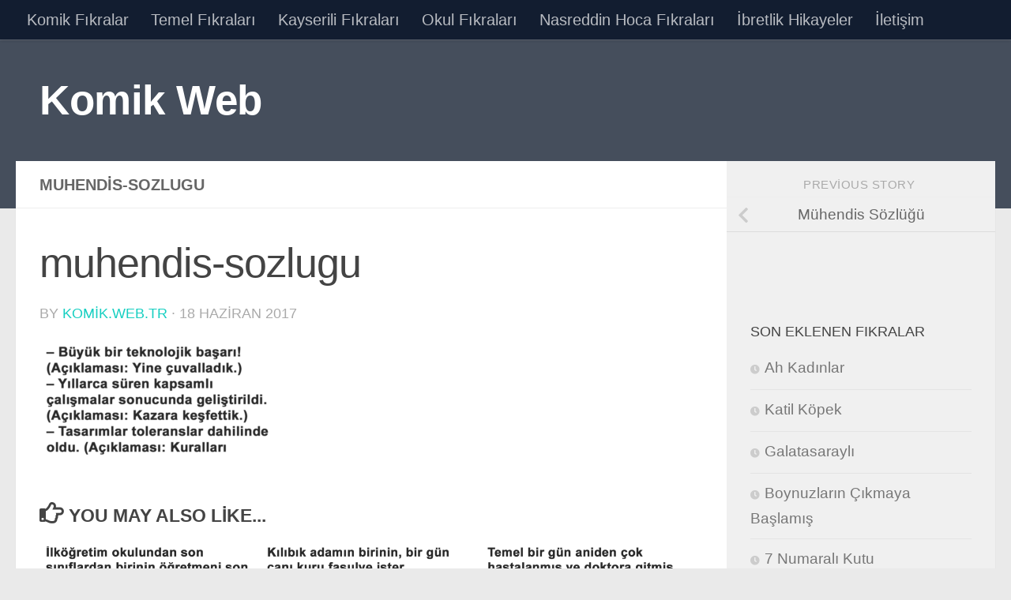

--- FILE ---
content_type: text/html; charset=UTF-8
request_url: https://komik.web.tr/muhendis-sozlugu/muhendis-sozlugu/
body_size: 12479
content:
<!DOCTYPE html>
<html class="no-js" lang="tr"
 xmlns:og="http://ogp.me/ns#"
 xmlns:fb="http://ogp.me/ns/fb#">
<head>
  <meta charset="UTF-8">
  <meta name="viewport" content="width=device-width, initial-scale=1.0">
  <link rel="profile" href="https://gmpg.org/xfn/11" />
  <link rel="pingback" href="https://komik.web.tr/xmlrpc.php">

  <meta name='robots' content='index, follow, max-image-preview:large, max-snippet:-1, max-video-preview:-1' />

<!-- Open Graph Meta Tags generated by MashShare 4.0.47 - https://mashshare.net -->
<meta property="og:type" content="article" /> 
<meta property="og:title" content="muhendis-sozlugu" />
<meta property="og:image" content="https://komik.web.tr/wp-content/uploads/2017/06/muhendis-sozlugu.png" />
<meta property="og:url" content="https://komik.web.tr/muhendis-sozlugu/muhendis-sozlugu/" />
<meta property="og:site_name" content="Komik Web" />
<meta property="article:publisher" content="https://www.facebook.com/Komik.web.tr/" />
<meta property="article:published_time" content="2017-06-18T07:09:42+03:00" />
<meta property="article:modified_time" content="2017-06-18T07:09:42+03:00" />
<meta property="og:updated_time" content="2017-06-18T07:09:42+03:00" />
<!-- Open Graph Meta Tags generated by MashShare 4.0.47 - https://www.mashshare.net -->
<!-- Twitter Card generated by MashShare 4.0.47 - https://www.mashshare.net -->
<meta property="og:image:width" content="860" />
<meta property="og:image:height" content="450" />
<meta name="twitter:card" content="summary_large_image">
<meta name="twitter:title" content="muhendis-sozlugu">
<meta name="twitter:description" content="">
<meta name="twitter:image" content="https://komik.web.tr/wp-content/uploads/2017/06/muhendis-sozlugu.png">
<!-- Twitter Card generated by MashShare 4.0.47 - https://www.mashshare.net -->

<script>document.documentElement.className = document.documentElement.className.replace("no-js","js");</script>

	<!-- This site is optimized with the Yoast SEO plugin v26.7 - https://yoast.com/wordpress/plugins/seo/ -->
	<title>muhendis-sozlugu - Komik Web</title>
	<link rel="canonical" href="https://komik.web.tr/muhendis-sozlugu/muhendis-sozlugu/" />
	<meta property="og:locale" content="tr_TR" />
	<meta property="og:type" content="article" />
	<meta property="og:title" content="muhendis-sozlugu - Komik Web" />
	<meta property="og:url" content="https://komik.web.tr/muhendis-sozlugu/muhendis-sozlugu/" />
	<meta property="og:site_name" content="Komik Web" />
	<meta property="og:image" content="https://komik.web.tr/muhendis-sozlugu/muhendis-sozlugu" />
	<meta property="og:image:width" content="860" />
	<meta property="og:image:height" content="450" />
	<meta property="og:image:type" content="image/png" />
	<meta name="twitter:card" content="summary_large_image" />
	<script type="application/ld+json" class="yoast-schema-graph">{"@context":"https://schema.org","@graph":[{"@type":"WebPage","@id":"https://komik.web.tr/muhendis-sozlugu/muhendis-sozlugu/","url":"https://komik.web.tr/muhendis-sozlugu/muhendis-sozlugu/","name":"muhendis-sozlugu - Komik Web","isPartOf":{"@id":"https://komik.web.tr/#website"},"primaryImageOfPage":{"@id":"https://komik.web.tr/muhendis-sozlugu/muhendis-sozlugu/#primaryimage"},"image":{"@id":"https://komik.web.tr/muhendis-sozlugu/muhendis-sozlugu/#primaryimage"},"thumbnailUrl":"https://komik.web.tr/wp-content/uploads/2017/06/muhendis-sozlugu.png","datePublished":"2017-06-18T04:09:42+00:00","breadcrumb":{"@id":"https://komik.web.tr/muhendis-sozlugu/muhendis-sozlugu/#breadcrumb"},"inLanguage":"tr","potentialAction":[{"@type":"ReadAction","target":["https://komik.web.tr/muhendis-sozlugu/muhendis-sozlugu/"]}]},{"@type":"ImageObject","inLanguage":"tr","@id":"https://komik.web.tr/muhendis-sozlugu/muhendis-sozlugu/#primaryimage","url":"https://komik.web.tr/wp-content/uploads/2017/06/muhendis-sozlugu.png","contentUrl":"https://komik.web.tr/wp-content/uploads/2017/06/muhendis-sozlugu.png","width":860,"height":450},{"@type":"BreadcrumbList","@id":"https://komik.web.tr/muhendis-sozlugu/muhendis-sozlugu/#breadcrumb","itemListElement":[{"@type":"ListItem","position":1,"name":"Ana sayfa","item":"https://komik.web.tr/"},{"@type":"ListItem","position":2,"name":"Mühendis Sözlüğü","item":"https://komik.web.tr/muhendis-sozlugu/"},{"@type":"ListItem","position":3,"name":"muhendis-sozlugu"}]},{"@type":"WebSite","@id":"https://komik.web.tr/#website","url":"https://komik.web.tr/","name":"Komik Web","description":"Komik Fıkralar - İlginç Hikayeler","potentialAction":[{"@type":"SearchAction","target":{"@type":"EntryPoint","urlTemplate":"https://komik.web.tr/?s={search_term_string}"},"query-input":{"@type":"PropertyValueSpecification","valueRequired":true,"valueName":"search_term_string"}}],"inLanguage":"tr"}]}</script>
	<!-- / Yoast SEO plugin. -->


<link rel="alternate" type="application/rss+xml" title="Komik Web &raquo; akışı" href="https://komik.web.tr/feed/" />
<link rel="alternate" type="application/rss+xml" title="Komik Web &raquo; yorum akışı" href="https://komik.web.tr/comments/feed/" />
<link rel="alternate" type="application/rss+xml" title="Komik Web &raquo; muhendis-sozlugu yorum akışı" href="https://komik.web.tr/muhendis-sozlugu/muhendis-sozlugu/feed/" />
<link rel="alternate" title="oEmbed (JSON)" type="application/json+oembed" href="https://komik.web.tr/wp-json/oembed/1.0/embed?url=https%3A%2F%2Fkomik.web.tr%2Fmuhendis-sozlugu%2Fmuhendis-sozlugu%2F" />
<link rel="alternate" title="oEmbed (XML)" type="text/xml+oembed" href="https://komik.web.tr/wp-json/oembed/1.0/embed?url=https%3A%2F%2Fkomik.web.tr%2Fmuhendis-sozlugu%2Fmuhendis-sozlugu%2F&#038;format=xml" />
<style id='wp-img-auto-sizes-contain-inline-css'>
img:is([sizes=auto i],[sizes^="auto," i]){contain-intrinsic-size:3000px 1500px}
/*# sourceURL=wp-img-auto-sizes-contain-inline-css */
</style>
<style id='wp-emoji-styles-inline-css'>

	img.wp-smiley, img.emoji {
		display: inline !important;
		border: none !important;
		box-shadow: none !important;
		height: 1em !important;
		width: 1em !important;
		margin: 0 0.07em !important;
		vertical-align: -0.1em !important;
		background: none !important;
		padding: 0 !important;
	}
/*# sourceURL=wp-emoji-styles-inline-css */
</style>
<style id='wp-block-library-inline-css'>
:root{--wp-block-synced-color:#7a00df;--wp-block-synced-color--rgb:122,0,223;--wp-bound-block-color:var(--wp-block-synced-color);--wp-editor-canvas-background:#ddd;--wp-admin-theme-color:#007cba;--wp-admin-theme-color--rgb:0,124,186;--wp-admin-theme-color-darker-10:#006ba1;--wp-admin-theme-color-darker-10--rgb:0,107,160.5;--wp-admin-theme-color-darker-20:#005a87;--wp-admin-theme-color-darker-20--rgb:0,90,135;--wp-admin-border-width-focus:2px}@media (min-resolution:192dpi){:root{--wp-admin-border-width-focus:1.5px}}.wp-element-button{cursor:pointer}:root .has-very-light-gray-background-color{background-color:#eee}:root .has-very-dark-gray-background-color{background-color:#313131}:root .has-very-light-gray-color{color:#eee}:root .has-very-dark-gray-color{color:#313131}:root .has-vivid-green-cyan-to-vivid-cyan-blue-gradient-background{background:linear-gradient(135deg,#00d084,#0693e3)}:root .has-purple-crush-gradient-background{background:linear-gradient(135deg,#34e2e4,#4721fb 50%,#ab1dfe)}:root .has-hazy-dawn-gradient-background{background:linear-gradient(135deg,#faaca8,#dad0ec)}:root .has-subdued-olive-gradient-background{background:linear-gradient(135deg,#fafae1,#67a671)}:root .has-atomic-cream-gradient-background{background:linear-gradient(135deg,#fdd79a,#004a59)}:root .has-nightshade-gradient-background{background:linear-gradient(135deg,#330968,#31cdcf)}:root .has-midnight-gradient-background{background:linear-gradient(135deg,#020381,#2874fc)}:root{--wp--preset--font-size--normal:16px;--wp--preset--font-size--huge:42px}.has-regular-font-size{font-size:1em}.has-larger-font-size{font-size:2.625em}.has-normal-font-size{font-size:var(--wp--preset--font-size--normal)}.has-huge-font-size{font-size:var(--wp--preset--font-size--huge)}.has-text-align-center{text-align:center}.has-text-align-left{text-align:left}.has-text-align-right{text-align:right}.has-fit-text{white-space:nowrap!important}#end-resizable-editor-section{display:none}.aligncenter{clear:both}.items-justified-left{justify-content:flex-start}.items-justified-center{justify-content:center}.items-justified-right{justify-content:flex-end}.items-justified-space-between{justify-content:space-between}.screen-reader-text{border:0;clip-path:inset(50%);height:1px;margin:-1px;overflow:hidden;padding:0;position:absolute;width:1px;word-wrap:normal!important}.screen-reader-text:focus{background-color:#ddd;clip-path:none;color:#444;display:block;font-size:1em;height:auto;left:5px;line-height:normal;padding:15px 23px 14px;text-decoration:none;top:5px;width:auto;z-index:100000}html :where(.has-border-color){border-style:solid}html :where([style*=border-top-color]){border-top-style:solid}html :where([style*=border-right-color]){border-right-style:solid}html :where([style*=border-bottom-color]){border-bottom-style:solid}html :where([style*=border-left-color]){border-left-style:solid}html :where([style*=border-width]){border-style:solid}html :where([style*=border-top-width]){border-top-style:solid}html :where([style*=border-right-width]){border-right-style:solid}html :where([style*=border-bottom-width]){border-bottom-style:solid}html :where([style*=border-left-width]){border-left-style:solid}html :where(img[class*=wp-image-]){height:auto;max-width:100%}:where(figure){margin:0 0 1em}html :where(.is-position-sticky){--wp-admin--admin-bar--position-offset:var(--wp-admin--admin-bar--height,0px)}@media screen and (max-width:600px){html :where(.is-position-sticky){--wp-admin--admin-bar--position-offset:0px}}

/*# sourceURL=wp-block-library-inline-css */
</style><style id='global-styles-inline-css'>
:root{--wp--preset--aspect-ratio--square: 1;--wp--preset--aspect-ratio--4-3: 4/3;--wp--preset--aspect-ratio--3-4: 3/4;--wp--preset--aspect-ratio--3-2: 3/2;--wp--preset--aspect-ratio--2-3: 2/3;--wp--preset--aspect-ratio--16-9: 16/9;--wp--preset--aspect-ratio--9-16: 9/16;--wp--preset--color--black: #000000;--wp--preset--color--cyan-bluish-gray: #abb8c3;--wp--preset--color--white: #ffffff;--wp--preset--color--pale-pink: #f78da7;--wp--preset--color--vivid-red: #cf2e2e;--wp--preset--color--luminous-vivid-orange: #ff6900;--wp--preset--color--luminous-vivid-amber: #fcb900;--wp--preset--color--light-green-cyan: #7bdcb5;--wp--preset--color--vivid-green-cyan: #00d084;--wp--preset--color--pale-cyan-blue: #8ed1fc;--wp--preset--color--vivid-cyan-blue: #0693e3;--wp--preset--color--vivid-purple: #9b51e0;--wp--preset--gradient--vivid-cyan-blue-to-vivid-purple: linear-gradient(135deg,rgb(6,147,227) 0%,rgb(155,81,224) 100%);--wp--preset--gradient--light-green-cyan-to-vivid-green-cyan: linear-gradient(135deg,rgb(122,220,180) 0%,rgb(0,208,130) 100%);--wp--preset--gradient--luminous-vivid-amber-to-luminous-vivid-orange: linear-gradient(135deg,rgb(252,185,0) 0%,rgb(255,105,0) 100%);--wp--preset--gradient--luminous-vivid-orange-to-vivid-red: linear-gradient(135deg,rgb(255,105,0) 0%,rgb(207,46,46) 100%);--wp--preset--gradient--very-light-gray-to-cyan-bluish-gray: linear-gradient(135deg,rgb(238,238,238) 0%,rgb(169,184,195) 100%);--wp--preset--gradient--cool-to-warm-spectrum: linear-gradient(135deg,rgb(74,234,220) 0%,rgb(151,120,209) 20%,rgb(207,42,186) 40%,rgb(238,44,130) 60%,rgb(251,105,98) 80%,rgb(254,248,76) 100%);--wp--preset--gradient--blush-light-purple: linear-gradient(135deg,rgb(255,206,236) 0%,rgb(152,150,240) 100%);--wp--preset--gradient--blush-bordeaux: linear-gradient(135deg,rgb(254,205,165) 0%,rgb(254,45,45) 50%,rgb(107,0,62) 100%);--wp--preset--gradient--luminous-dusk: linear-gradient(135deg,rgb(255,203,112) 0%,rgb(199,81,192) 50%,rgb(65,88,208) 100%);--wp--preset--gradient--pale-ocean: linear-gradient(135deg,rgb(255,245,203) 0%,rgb(182,227,212) 50%,rgb(51,167,181) 100%);--wp--preset--gradient--electric-grass: linear-gradient(135deg,rgb(202,248,128) 0%,rgb(113,206,126) 100%);--wp--preset--gradient--midnight: linear-gradient(135deg,rgb(2,3,129) 0%,rgb(40,116,252) 100%);--wp--preset--font-size--small: 13px;--wp--preset--font-size--medium: 20px;--wp--preset--font-size--large: 36px;--wp--preset--font-size--x-large: 42px;--wp--preset--spacing--20: 0.44rem;--wp--preset--spacing--30: 0.67rem;--wp--preset--spacing--40: 1rem;--wp--preset--spacing--50: 1.5rem;--wp--preset--spacing--60: 2.25rem;--wp--preset--spacing--70: 3.38rem;--wp--preset--spacing--80: 5.06rem;--wp--preset--shadow--natural: 6px 6px 9px rgba(0, 0, 0, 0.2);--wp--preset--shadow--deep: 12px 12px 50px rgba(0, 0, 0, 0.4);--wp--preset--shadow--sharp: 6px 6px 0px rgba(0, 0, 0, 0.2);--wp--preset--shadow--outlined: 6px 6px 0px -3px rgb(255, 255, 255), 6px 6px rgb(0, 0, 0);--wp--preset--shadow--crisp: 6px 6px 0px rgb(0, 0, 0);}:where(.is-layout-flex){gap: 0.5em;}:where(.is-layout-grid){gap: 0.5em;}body .is-layout-flex{display: flex;}.is-layout-flex{flex-wrap: wrap;align-items: center;}.is-layout-flex > :is(*, div){margin: 0;}body .is-layout-grid{display: grid;}.is-layout-grid > :is(*, div){margin: 0;}:where(.wp-block-columns.is-layout-flex){gap: 2em;}:where(.wp-block-columns.is-layout-grid){gap: 2em;}:where(.wp-block-post-template.is-layout-flex){gap: 1.25em;}:where(.wp-block-post-template.is-layout-grid){gap: 1.25em;}.has-black-color{color: var(--wp--preset--color--black) !important;}.has-cyan-bluish-gray-color{color: var(--wp--preset--color--cyan-bluish-gray) !important;}.has-white-color{color: var(--wp--preset--color--white) !important;}.has-pale-pink-color{color: var(--wp--preset--color--pale-pink) !important;}.has-vivid-red-color{color: var(--wp--preset--color--vivid-red) !important;}.has-luminous-vivid-orange-color{color: var(--wp--preset--color--luminous-vivid-orange) !important;}.has-luminous-vivid-amber-color{color: var(--wp--preset--color--luminous-vivid-amber) !important;}.has-light-green-cyan-color{color: var(--wp--preset--color--light-green-cyan) !important;}.has-vivid-green-cyan-color{color: var(--wp--preset--color--vivid-green-cyan) !important;}.has-pale-cyan-blue-color{color: var(--wp--preset--color--pale-cyan-blue) !important;}.has-vivid-cyan-blue-color{color: var(--wp--preset--color--vivid-cyan-blue) !important;}.has-vivid-purple-color{color: var(--wp--preset--color--vivid-purple) !important;}.has-black-background-color{background-color: var(--wp--preset--color--black) !important;}.has-cyan-bluish-gray-background-color{background-color: var(--wp--preset--color--cyan-bluish-gray) !important;}.has-white-background-color{background-color: var(--wp--preset--color--white) !important;}.has-pale-pink-background-color{background-color: var(--wp--preset--color--pale-pink) !important;}.has-vivid-red-background-color{background-color: var(--wp--preset--color--vivid-red) !important;}.has-luminous-vivid-orange-background-color{background-color: var(--wp--preset--color--luminous-vivid-orange) !important;}.has-luminous-vivid-amber-background-color{background-color: var(--wp--preset--color--luminous-vivid-amber) !important;}.has-light-green-cyan-background-color{background-color: var(--wp--preset--color--light-green-cyan) !important;}.has-vivid-green-cyan-background-color{background-color: var(--wp--preset--color--vivid-green-cyan) !important;}.has-pale-cyan-blue-background-color{background-color: var(--wp--preset--color--pale-cyan-blue) !important;}.has-vivid-cyan-blue-background-color{background-color: var(--wp--preset--color--vivid-cyan-blue) !important;}.has-vivid-purple-background-color{background-color: var(--wp--preset--color--vivid-purple) !important;}.has-black-border-color{border-color: var(--wp--preset--color--black) !important;}.has-cyan-bluish-gray-border-color{border-color: var(--wp--preset--color--cyan-bluish-gray) !important;}.has-white-border-color{border-color: var(--wp--preset--color--white) !important;}.has-pale-pink-border-color{border-color: var(--wp--preset--color--pale-pink) !important;}.has-vivid-red-border-color{border-color: var(--wp--preset--color--vivid-red) !important;}.has-luminous-vivid-orange-border-color{border-color: var(--wp--preset--color--luminous-vivid-orange) !important;}.has-luminous-vivid-amber-border-color{border-color: var(--wp--preset--color--luminous-vivid-amber) !important;}.has-light-green-cyan-border-color{border-color: var(--wp--preset--color--light-green-cyan) !important;}.has-vivid-green-cyan-border-color{border-color: var(--wp--preset--color--vivid-green-cyan) !important;}.has-pale-cyan-blue-border-color{border-color: var(--wp--preset--color--pale-cyan-blue) !important;}.has-vivid-cyan-blue-border-color{border-color: var(--wp--preset--color--vivid-cyan-blue) !important;}.has-vivid-purple-border-color{border-color: var(--wp--preset--color--vivid-purple) !important;}.has-vivid-cyan-blue-to-vivid-purple-gradient-background{background: var(--wp--preset--gradient--vivid-cyan-blue-to-vivid-purple) !important;}.has-light-green-cyan-to-vivid-green-cyan-gradient-background{background: var(--wp--preset--gradient--light-green-cyan-to-vivid-green-cyan) !important;}.has-luminous-vivid-amber-to-luminous-vivid-orange-gradient-background{background: var(--wp--preset--gradient--luminous-vivid-amber-to-luminous-vivid-orange) !important;}.has-luminous-vivid-orange-to-vivid-red-gradient-background{background: var(--wp--preset--gradient--luminous-vivid-orange-to-vivid-red) !important;}.has-very-light-gray-to-cyan-bluish-gray-gradient-background{background: var(--wp--preset--gradient--very-light-gray-to-cyan-bluish-gray) !important;}.has-cool-to-warm-spectrum-gradient-background{background: var(--wp--preset--gradient--cool-to-warm-spectrum) !important;}.has-blush-light-purple-gradient-background{background: var(--wp--preset--gradient--blush-light-purple) !important;}.has-blush-bordeaux-gradient-background{background: var(--wp--preset--gradient--blush-bordeaux) !important;}.has-luminous-dusk-gradient-background{background: var(--wp--preset--gradient--luminous-dusk) !important;}.has-pale-ocean-gradient-background{background: var(--wp--preset--gradient--pale-ocean) !important;}.has-electric-grass-gradient-background{background: var(--wp--preset--gradient--electric-grass) !important;}.has-midnight-gradient-background{background: var(--wp--preset--gradient--midnight) !important;}.has-small-font-size{font-size: var(--wp--preset--font-size--small) !important;}.has-medium-font-size{font-size: var(--wp--preset--font-size--medium) !important;}.has-large-font-size{font-size: var(--wp--preset--font-size--large) !important;}.has-x-large-font-size{font-size: var(--wp--preset--font-size--x-large) !important;}
/*# sourceURL=global-styles-inline-css */
</style>

<style id='classic-theme-styles-inline-css'>
/*! This file is auto-generated */
.wp-block-button__link{color:#fff;background-color:#32373c;border-radius:9999px;box-shadow:none;text-decoration:none;padding:calc(.667em + 2px) calc(1.333em + 2px);font-size:1.125em}.wp-block-file__button{background:#32373c;color:#fff;text-decoration:none}
/*# sourceURL=/wp-includes/css/classic-themes.min.css */
</style>
<link rel='stylesheet' id='wpfla-style-handle-css' href='https://komik.web.tr/wp-content/plugins/wp-first-letter-avatar/css/style.css?ver=6.9' media='all' />
<link rel='stylesheet' id='hueman-main-style-css' href='https://komik.web.tr/wp-content/themes/hueman/assets/front/css/main.css?ver=3.7.27' media='all' />
<style id='hueman-main-style-inline-css'>
body { font-family:Arial, sans-serif;font-size:1.25rem }
@media only screen and (min-width: 720px) {
        .nav > li { font-size:1.25rem; }
      }
body { background-color: #eaeaea; }
/*# sourceURL=hueman-main-style-inline-css */
</style>
<link rel='stylesheet' id='hueman-font-awesome-css' href='https://komik.web.tr/wp-content/themes/hueman/assets/front/css/dev-font-awesome.css?ver=3.7.27' media='all' />
<script src="https://komik.web.tr/wp-includes/js/jquery/jquery.min.js?ver=3.7.1" id="jquery-core-js"></script>
<script src="https://komik.web.tr/wp-includes/js/jquery/jquery-migrate.min.js?ver=3.4.1" id="jquery-migrate-js"></script>
<link rel="https://api.w.org/" href="https://komik.web.tr/wp-json/" /><link rel="alternate" title="JSON" type="application/json" href="https://komik.web.tr/wp-json/wp/v2/media/147" /><link rel="EditURI" type="application/rsd+xml" title="RSD" href="https://komik.web.tr/xmlrpc.php?rsd" />
<meta name="generator" content="WordPress 6.9" />
<link rel='shortlink' href='https://komik.web.tr/?p=147' />
<meta property="fb:app_id" content="769700179856701"/>    <link rel="preload" as="font" type="font/woff2" href="https://komik.web.tr/wp-content/themes/hueman/assets/front/webfonts/fa-brands-400.woff2?v=5.15.2" crossorigin="anonymous"/>
    <link rel="preload" as="font" type="font/woff2" href="https://komik.web.tr/wp-content/themes/hueman/assets/front/webfonts/fa-regular-400.woff2?v=5.15.2" crossorigin="anonymous"/>
    <link rel="preload" as="font" type="font/woff2" href="https://komik.web.tr/wp-content/themes/hueman/assets/front/webfonts/fa-solid-900.woff2?v=5.15.2" crossorigin="anonymous"/>
  <!--[if lt IE 9]>
<script src="https://komik.web.tr/wp-content/themes/hueman/assets/front/js/ie/html5shiv-printshiv.min.js"></script>
<script src="https://komik.web.tr/wp-content/themes/hueman/assets/front/js/ie/selectivizr.js"></script>
<![endif]-->
        <script>

      window.OneSignalDeferred = window.OneSignalDeferred || [];

      OneSignalDeferred.push(function(OneSignal) {
        var oneSignal_options = {};
        window._oneSignalInitOptions = oneSignal_options;

        oneSignal_options['serviceWorkerParam'] = { scope: '/' };
oneSignal_options['serviceWorkerPath'] = 'OneSignalSDKWorker.js.php';

        OneSignal.Notifications.setDefaultUrl("https://komik.web.tr");

        oneSignal_options['wordpress'] = true;
oneSignal_options['appId'] = '43e741fb-ed3c-4ec1-b574-26ac3ac43429';
oneSignal_options['allowLocalhostAsSecureOrigin'] = true;
oneSignal_options['httpPermissionRequest'] = { };
oneSignal_options['httpPermissionRequest']['enable'] = true;
oneSignal_options['welcomeNotification'] = { };
oneSignal_options['welcomeNotification']['title'] = "Çokça Güldüren Ara Sıra Düşündüren Platform!";
oneSignal_options['welcomeNotification']['message'] = "Bildirimler Artık Etkin! Hoş Geldin...";
oneSignal_options['welcomeNotification']['url'] = "Komik.web.tr";
oneSignal_options['subdomainName'] = "komik";
oneSignal_options['promptOptions'] = { };
oneSignal_options['promptOptions']['actionMessage'] = "Yeni Fıkralardan İlk Senin Haberin Olsun İster misin?";
oneSignal_options['promptOptions']['exampleNotificationTitleDesktop'] = "Herkesten Önce Fıkralar Sende!";
oneSignal_options['promptOptions']['exampleNotificationMessageDesktop'] = "Fıkralardan İlk Senin Haberin Olsun!";
oneSignal_options['promptOptions']['exampleNotificationTitleMobile'] = "Herkesten Önce Fıkralar Sende!";
oneSignal_options['promptOptions']['exampleNotificationMessageMobile'] = "Fıkralardan İlk Senin Haberin Olsun!";
oneSignal_options['promptOptions']['exampleNotificationCaption'] = "İstediğiniz Zaman Bildirimleri Kapatabilirsiniz.";
oneSignal_options['promptOptions']['acceptButtonText'] = "Etkinleştir";
oneSignal_options['promptOptions']['cancelButtonText'] = "Etkinleştirme";
oneSignal_options['promptOptions']['siteName'] = "Komik.web.tr";
oneSignal_options['promptOptions']['autoAcceptTitle'] = "Etkinleştir";
oneSignal_options['notifyButton'] = { };
oneSignal_options['notifyButton']['enable'] = true;
oneSignal_options['notifyButton']['position'] = 'bottom-right';
oneSignal_options['notifyButton']['theme'] = 'default';
oneSignal_options['notifyButton']['size'] = 'medium';
oneSignal_options['notifyButton']['displayPredicate'] = function() {
              return !OneSignal.User.PushSubscription.optedIn;
            };
oneSignal_options['notifyButton']['showCredit'] = true;
oneSignal_options['notifyButton']['text'] = {};
oneSignal_options['notifyButton']['text']['tip.state.unsubscribed'] = 'Fıkralardan Haberdar Ol...';
oneSignal_options['notifyButton']['text']['tip.state.subscribed'] = 'Yeni Fıkralardan İlk Senin Haberin Olacak!';
oneSignal_options['notifyButton']['text']['tip.state.blocked'] = 'Komik Web Bildirimlerini Engelledin!';
oneSignal_options['notifyButton']['text']['message.action.subscribed'] = 'Yeni Fıkralardan İlk Senin Haberin Olacak!';
oneSignal_options['notifyButton']['text']['message.action.resubscribed'] = 'Geri Geldiğine Sevindik :)';
oneSignal_options['notifyButton']['text']['message.action.unsubscribed'] = 'Seni Sıktığımızı Düşünmüyoruz Hoşçakal :(';
oneSignal_options['notifyButton']['text']['dialog.main.title'] = 'Komik Web Bildirimleri';
oneSignal_options['notifyButton']['text']['dialog.main.button.subscribe'] = 'Etkinleştir';
oneSignal_options['notifyButton']['text']['dialog.main.button.unsubscribe'] = 'Etkinleştirme';
oneSignal_options['notifyButton']['text']['dialog.blocked.title'] = 'Bildirimleri Engelleme';
oneSignal_options['notifyButton']['text']['dialog.blocked.message'] = 'Seni Sıkmamaya Çalışmıştık. Sanırım Sen Farklı Düşünüyorsun :(';
              OneSignal.init(window._oneSignalInitOptions);
              OneSignal.Slidedown.promptPush()      });

      function documentInitOneSignal() {
        var oneSignal_elements = document.getElementsByClassName("OneSignal-prompt");

        var oneSignalLinkClickHandler = function(event) { OneSignal.Notifications.requestPermission(); event.preventDefault(); };        for(var i = 0; i < oneSignal_elements.length; i++)
          oneSignal_elements[i].addEventListener('click', oneSignalLinkClickHandler, false);
      }

      if (document.readyState === 'complete') {
           documentInitOneSignal();
      }
      else {
           window.addEventListener("load", function(event){
               documentInitOneSignal();
          });
      }
    </script>
<script async src="https://pagead2.googlesyndication.com/pagead/js/adsbygoogle.js?client=ca-pub-7912126485856497"
     crossorigin="anonymous"></script>
<!-- Google tag (gtag.js) -->
<script async src="https://www.googletagmanager.com/gtag/js?id=G-XKDNN2WQQS"></script>
<script>
  window.dataLayer = window.dataLayer || [];
  function gtag(){dataLayer.push(arguments);}
  gtag('js', new Date());

  gtag('config', 'G-XKDNN2WQQS');
</script>
</head>

<body class="attachment wp-singular attachment-template-default single single-attachment postid-147 attachmentid-147 attachment-png wp-embed-responsive wp-theme-hueman col-2cl full-width topbar-enabled header-desktop-sticky hueman-3-7-27 chrome">
<div id="wrapper">
  <a class="screen-reader-text skip-link" href="#content">Skip to content</a>
  
  <header id="header" class="top-menu-mobile-on one-mobile-menu top_menu header-ads-desktop   no-header-img">
        <nav class="nav-container group mobile-menu  " id="nav-mobile" data-menu-id="header-1">
  <div class="mobile-title-logo-in-header"><p class="site-title">                  <a class="custom-logo-link" href="https://komik.web.tr/" rel="home" title="Komik Web | Home page">Komik Web</a>                </p></div>
        
                    <!-- <div class="ham__navbar-toggler collapsed" aria-expanded="false">
          <div class="ham__navbar-span-wrapper">
            <span class="ham-toggler-menu__span"></span>
          </div>
        </div> -->
        <button class="ham__navbar-toggler-two collapsed" title="Menu" aria-expanded="false">
          <span class="ham__navbar-span-wrapper">
            <span class="line line-1"></span>
            <span class="line line-2"></span>
            <span class="line line-3"></span>
          </span>
        </button>
            
      <div class="nav-text"></div>
      <div class="nav-wrap container">
                  <ul class="nav container-inner group mobile-search">
                            <li>
                  <form role="search" method="get" class="search-form" action="https://komik.web.tr/">
				<label>
					<span class="screen-reader-text">Arama:</span>
					<input type="search" class="search-field" placeholder="Ara &hellip;" value="" name="s" />
				</label>
				<input type="submit" class="search-submit" value="Ara" />
			</form>                </li>
                      </ul>
                <ul id="menu-ust-menu" class="nav container-inner group"><li id="menu-item-160" class="menu-item menu-item-type-taxonomy menu-item-object-category menu-item-160"><a href="https://komik.web.tr/komik-fikralar/">Komik Fıkralar</a></li>
<li id="menu-item-324" class="menu-item menu-item-type-taxonomy menu-item-object-category menu-item-324"><a href="https://komik.web.tr/temel-fikralari/">Temel Fıkraları</a></li>
<li id="menu-item-162" class="menu-item menu-item-type-taxonomy menu-item-object-category menu-item-162"><a href="https://komik.web.tr/kayserili-fikralari/">Kayserili Fıkraları</a></li>
<li id="menu-item-161" class="menu-item menu-item-type-taxonomy menu-item-object-category menu-item-161"><a href="https://komik.web.tr/okul-fikralari/">Okul Fıkraları</a></li>
<li id="menu-item-163" class="menu-item menu-item-type-taxonomy menu-item-object-category menu-item-163"><a href="https://komik.web.tr/nasreddin-hoca-fikralari/">Nasreddin Hoca Fıkraları</a></li>
<li id="menu-item-325" class="menu-item menu-item-type-taxonomy menu-item-object-category menu-item-325"><a href="https://komik.web.tr/ibretlik-hikayeler/">İbretlik Hikayeler</a></li>
<li id="menu-item-164" class="menu-item menu-item-type-post_type menu-item-object-page menu-item-164"><a href="https://komik.web.tr/iletisim/">İletişim</a></li>
</ul>      </div>
</nav><!--/#nav-topbar-->  
        <nav class="nav-container group desktop-menu desktop-sticky " id="nav-topbar" data-menu-id="header-2">
    <div class="nav-text"></div>
  <div class="topbar-toggle-down">
    <i class="fas fa-angle-double-down" aria-hidden="true" data-toggle="down" title="Expand menu"></i>
    <i class="fas fa-angle-double-up" aria-hidden="true" data-toggle="up" title="Collapse menu"></i>
  </div>
  <div class="nav-wrap container">
    <ul id="menu-ust-menu-1" class="nav container-inner group"><li class="menu-item menu-item-type-taxonomy menu-item-object-category menu-item-160"><a href="https://komik.web.tr/komik-fikralar/">Komik Fıkralar</a></li>
<li class="menu-item menu-item-type-taxonomy menu-item-object-category menu-item-324"><a href="https://komik.web.tr/temel-fikralari/">Temel Fıkraları</a></li>
<li class="menu-item menu-item-type-taxonomy menu-item-object-category menu-item-162"><a href="https://komik.web.tr/kayserili-fikralari/">Kayserili Fıkraları</a></li>
<li class="menu-item menu-item-type-taxonomy menu-item-object-category menu-item-161"><a href="https://komik.web.tr/okul-fikralari/">Okul Fıkraları</a></li>
<li class="menu-item menu-item-type-taxonomy menu-item-object-category menu-item-163"><a href="https://komik.web.tr/nasreddin-hoca-fikralari/">Nasreddin Hoca Fıkraları</a></li>
<li class="menu-item menu-item-type-taxonomy menu-item-object-category menu-item-325"><a href="https://komik.web.tr/ibretlik-hikayeler/">İbretlik Hikayeler</a></li>
<li class="menu-item menu-item-type-post_type menu-item-object-page menu-item-164"><a href="https://komik.web.tr/iletisim/">İletişim</a></li>
</ul>  </div>
  
</nav><!--/#nav-topbar-->  
  <div class="container group">
        <div class="container-inner">

                    <div class="group hu-pad central-header-zone">
                  <div class="logo-tagline-group">
                      <p class="site-title">                  <a class="custom-logo-link" href="https://komik.web.tr/" rel="home" title="Komik Web | Home page">Komik Web</a>                </p>                                        </div>

                                </div>
      
      
    </div><!--/.container-inner-->
      </div><!--/.container-->

</header><!--/#header-->
  
  <div class="container" id="page">
    <div class="container-inner">
            <div class="main">
        <div class="main-inner group">
          
              <main class="content" id="content">
              <div class="page-title hu-pad group">
          	        <h1>muhendis-sozlugu</h1>
    	
    </div><!--/.page-title-->
          <div class="hu-pad group">
              <article class="post-147 attachment type-attachment status-inherit hentry">
    <div class="post-inner group">

      <h1 class="post-title entry-title">muhendis-sozlugu</h1>
  <p class="post-byline">
       by     <span class="vcard author">
       <span class="fn"><a href="https://komik.web.tr/author/komik-web-tr/" title="komik.web.tr tarafından yazılan yazılar" rel="author">komik.web.tr</a></span>
     </span>
     &middot;
                          <span class="published">18 Haziran 2017</span>
          </p>

                                
      <div class="clear"></div>

      <div class="entry themeform">
        <div class="entry-inner">
          <p class="attachment"><a href='https://komik.web.tr/wp-content/uploads/2017/06/muhendis-sozlugu.png'><img decoding="async" width="300" height="157" src="https://komik.web.tr/wp-content/uploads/2017/06/muhendis-sozlugu-300x157.png" class="attachment-medium size-medium" alt="" srcset="https://komik.web.tr/wp-content/uploads/2017/06/muhendis-sozlugu-300x157.png 300w, https://komik.web.tr/wp-content/uploads/2017/06/muhendis-sozlugu-768x402.png 768w, https://komik.web.tr/wp-content/uploads/2017/06/muhendis-sozlugu.png 860w" sizes="(max-width: 300px) 100vw, 300px" /></a></p>
          <nav class="pagination group">
                      </nav><!--/.pagination-->
        </div>

        
        <div class="clear"></div>
      </div><!--/.entry-->

    </div><!--/.post-inner-->
  </article><!--/.post-->

<div class="clear"></div>





<h4 class="heading">
	<i class="far fa-hand-point-right"></i>You may also like...</h4>

<ul class="related-posts group">
  		<li class="related post-hover">
		<article class="post-100 post type-post status-publish format-standard has-post-thumbnail hentry category-okul-fikralari">

			<div class="post-thumbnail">
				<a href="https://komik.web.tr/cikolatali-pasta/" class="hu-rel-post-thumb">
					<img width="520" height="245" src="https://komik.web.tr/wp-content/uploads/2017/06/cikolatali-pasta-520x245.png" class="attachment-thumb-medium size-thumb-medium wp-post-image" alt="" decoding="async" loading="lazy" />																			</a>
							</div><!--/.post-thumbnail-->

			<div class="related-inner">

				<h4 class="post-title entry-title">
					<a href="https://komik.web.tr/cikolatali-pasta/" rel="bookmark">Çikolatalı Pasta</a>
				</h4><!--/.post-title-->

				<div class="post-meta group">
					<p class="post-date">
  <time class="published updated" datetime="2017-06-18 01:49:54">18 Haziran 2017</time>
</p>

				</div><!--/.post-meta-->

			</div><!--/.related-inner-->

		</article>
	</li><!--/.related-->
		<li class="related post-hover">
		<article class="post-387 post type-post status-publish format-standard has-post-thumbnail hentry category-komik-fikralar">

			<div class="post-thumbnail">
				<a href="https://komik.web.tr/kus-ucurabilir-miyim/" class="hu-rel-post-thumb">
					<img width="520" height="245" src="https://komik.web.tr/wp-content/uploads/2017/07/kus-ucurabilir-miyim-520x245.png" class="attachment-thumb-medium size-thumb-medium wp-post-image" alt="" decoding="async" loading="lazy" />																			</a>
							</div><!--/.post-thumbnail-->

			<div class="related-inner">

				<h4 class="post-title entry-title">
					<a href="https://komik.web.tr/kus-ucurabilir-miyim/" rel="bookmark">Kuş Uçurabilir miyim?</a>
				</h4><!--/.post-title-->

				<div class="post-meta group">
					<p class="post-date">
  <time class="published updated" datetime="2017-07-18 21:29:24">18 Temmuz 2017</time>
</p>

				</div><!--/.post-meta-->

			</div><!--/.related-inner-->

		</article>
	</li><!--/.related-->
		<li class="related post-hover">
		<article class="post-353 post type-post status-publish format-standard has-post-thumbnail hentry category-temel-fikralari">

			<div class="post-thumbnail">
				<a href="https://komik.web.tr/kirik-parmak/" class="hu-rel-post-thumb">
					<img width="520" height="245" src="https://komik.web.tr/wp-content/uploads/2017/07/kirik-parmak-520x245.png" class="attachment-thumb-medium size-thumb-medium wp-post-image" alt="" decoding="async" loading="lazy" />																			</a>
							</div><!--/.post-thumbnail-->

			<div class="related-inner">

				<h4 class="post-title entry-title">
					<a href="https://komik.web.tr/kirik-parmak/" rel="bookmark">Kırık Parmak</a>
				</h4><!--/.post-title-->

				<div class="post-meta group">
					<p class="post-date">
  <time class="published updated" datetime="2017-07-17 04:51:30">17 Temmuz 2017</time>
</p>

				</div><!--/.post-meta-->

			</div><!--/.related-inner-->

		</article>
	</li><!--/.related-->
		  
</ul><!--/.post-related-->



<section id="comments" class="themeform">

	
					<!-- comments open, no comments -->
		
	
		<div id="respond" class="comment-respond">
		<h3 id="reply-title" class="comment-reply-title">Bir yanıt yazın <small><a rel="nofollow" id="cancel-comment-reply-link" href="/muhendis-sozlugu/muhendis-sozlugu/#respond" style="display:none;">Yanıtı iptal et</a></small></h3><form action="https://komik.web.tr/wp-comments-post.php" method="post" id="commentform" class="comment-form"><p class="comment-notes"><span id="email-notes">E-posta adresiniz yayınlanmayacak.</span> <span class="required-field-message">Gerekli alanlar <span class="required">*</span> ile işaretlenmişlerdir</span></p><p class="comment-form-comment"><label for="comment">Yorum <span class="required">*</span></label> <textarea id="comment" name="comment" cols="45" rows="8" maxlength="65525" required="required"></textarea></p><p class="comment-form-author"><label for="author">Ad <span class="required">*</span></label> <input id="author" name="author" type="text" value="" size="30" maxlength="245" autocomplete="name" required="required" /></p>
<p class="comment-form-email"><label for="email">E-posta <span class="required">*</span></label> <input id="email" name="email" type="text" value="" size="30" maxlength="100" aria-describedby="email-notes" autocomplete="email" required="required" /></p>
<p class="comment-form-url"><label for="url">İnternet sitesi</label> <input id="url" name="url" type="text" value="" size="30" maxlength="200" autocomplete="url" /></p>
<p class="form-submit"><input name="submit" type="submit" id="submit" class="submit" value="Yorum gönder" /> <input type='hidden' name='comment_post_ID' value='147' id='comment_post_ID' />
<input type='hidden' name='comment_parent' id='comment_parent' value='0' />
</p><p style="display: none;"><input type="hidden" id="akismet_comment_nonce" name="akismet_comment_nonce" value="8a9c98bd18" /></p><p style="display: none !important;" class="akismet-fields-container" data-prefix="ak_"><label>&#916;<textarea name="ak_hp_textarea" cols="45" rows="8" maxlength="100"></textarea></label><input type="hidden" id="ak_js_1" name="ak_js" value="184"/><script>document.getElementById( "ak_js_1" ).setAttribute( "value", ( new Date() ).getTime() );</script></p></form>	</div><!-- #respond -->
	
</section><!--/#comments-->          </div><!--/.hu-pad-->
            </main><!--/.content-->
          

	<div class="sidebar s1 collapsed" data-position="right" data-layout="col-2cl" data-sb-id="s1">

		<button class="sidebar-toggle" title="Expand Sidebar"><i class="fas sidebar-toggle-arrows"></i></button>

		<div class="sidebar-content">

			
				<ul class="post-nav group">
		
				<li class="previous"><strong>Previous story&nbsp;</strong><a href="https://komik.web.tr/muhendis-sozlugu/" rel="prev"><i class="fas fa-chevron-left"></i><span>Mühendis Sözlüğü</span></a></li>
			</ul>

			
			<div id="text-2" class="widget widget_text">			<div class="textwidget"><div class="fb-page" data-href="https://www.facebook.com/Komik.web.tr/" data-width="300" data-height="230" data-small-header="true" data-adapt-container-width="true" data-hide-cover="true" data-show-facepile="true">
<blockquote class="fb-xfbml-parse-ignore" cite="https://www.facebook.com/Komik.web.tr/"><p><a href="https://www.facebook.com/Komik.web.tr/">Komik.web.tr</a></p></blockquote>
</div>
</div>
		</div>
		<div id="recent-posts-2" class="widget widget_recent_entries">
		<h3 class="widget-title">SON EKLENEN FIKRALAR</h3>
		<ul>
											<li>
					<a href="https://komik.web.tr/ah-kadinlar/">Ah Kadınlar</a>
									</li>
											<li>
					<a href="https://komik.web.tr/katil-kopek/">Katil Köpek</a>
									</li>
											<li>
					<a href="https://komik.web.tr/galatasarayli/">Galatasaraylı</a>
									</li>
											<li>
					<a href="https://komik.web.tr/boynuzlarin-cikmaya-baslamis/">Boynuzların Çıkmaya Başlamış</a>
									</li>
											<li>
					<a href="https://komik.web.tr/7-numarali-kutu/">7 Numaralı Kutu</a>
									</li>
											<li>
					<a href="https://komik.web.tr/250-nolu-karayolu/">250 No’lu Karayolu</a>
									</li>
											<li>
					<a href="https://komik.web.tr/alinacak-ders/">Alınacak Ders</a>
									</li>
											<li>
					<a href="https://komik.web.tr/havalanir-usagum-havalanir/">Havalanir Uşağum Havalanir</a>
									</li>
											<li>
					<a href="https://komik.web.tr/bir-kaz-icin-dovusmeye-degmez/">Bir Kaz İçin Dövüşmeye Değmez</a>
									</li>
											<li>
					<a href="https://komik.web.tr/cok-konusuyor/">Çok Konuşuyor</a>
									</li>
					</ul>

		</div>
		</div><!--/.sidebar-content-->

	</div><!--/.sidebar-->

	

        </div><!--/.main-inner-->
      </div><!--/.main-->
    </div><!--/.container-inner-->
  </div><!--/.container-->
    <footer id="footer">

    
    
    
    <section class="container" id="footer-bottom">
      <div class="container-inner">

        <a id="back-to-top" href="#"><i class="fas fa-angle-up"></i></a>

        <div class="hu-pad group">

          <div class="grid one-half">
                        
            <div id="copyright">
                <p>Copyright © 2017 Komik Web – Komik Fıkralar – İlginç Hikayeler</p>
            </div><!--/#copyright-->

            
          </div>

          <div class="grid one-half last">
                                                                                </div>

        </div><!--/.hu-pad-->

      </div><!--/.container-inner-->
    </section><!--/.container-->

  </footer><!--/#footer-->

</div><!--/#wrapper-->

<script type="speculationrules">
{"prefetch":[{"source":"document","where":{"and":[{"href_matches":"/*"},{"not":{"href_matches":["/wp-*.php","/wp-admin/*","/wp-content/uploads/*","/wp-content/*","/wp-content/plugins/*","/wp-content/themes/hueman/*","/*\\?(.+)"]}},{"not":{"selector_matches":"a[rel~=\"nofollow\"]"}},{"not":{"selector_matches":".no-prefetch, .no-prefetch a"}}]},"eagerness":"conservative"}]}
</script>
<script src="https://komik.web.tr/wp-includes/js/underscore.min.js?ver=1.13.7" id="underscore-js"></script>
<script id="hu-front-scripts-js-extra">
var HUParams = {"_disabled":[],"SmoothScroll":{"Enabled":false,"Options":{"touchpadSupport":false}},"centerAllImg":"1","timerOnScrollAllBrowsers":"1","extLinksStyle":"","extLinksTargetExt":"","extLinksSkipSelectors":{"classes":["btn","button"],"ids":[]},"imgSmartLoadEnabled":"","imgSmartLoadOpts":{"parentSelectors":[".container .content",".post-row",".container .sidebar","#footer","#header-widgets"],"opts":{"excludeImg":[".tc-holder-img"],"fadeIn_options":100,"threshold":0}},"goldenRatio":"1.618","gridGoldenRatioLimit":"350","sbStickyUserSettings":{"desktop":false,"mobile":false},"sidebarOneWidth":"340","sidebarTwoWidth":"260","isWPMobile":"","menuStickyUserSettings":{"desktop":"stick_up","mobile":"no_stick"},"mobileSubmenuExpandOnClick":"1","submenuTogglerIcon":"\u003Ci class=\"fas fa-angle-down\"\u003E\u003C/i\u003E","isDevMode":"","ajaxUrl":"https://komik.web.tr/?huajax=1","frontNonce":{"id":"HuFrontNonce","handle":"d500467b51"},"isWelcomeNoteOn":"","welcomeContent":"","i18n":{"collapsibleExpand":"Expand","collapsibleCollapse":"Collapse"},"deferFontAwesome":"","fontAwesomeUrl":"https://komik.web.tr/wp-content/themes/hueman/assets/front/css/font-awesome.min.css?3.7.27","mainScriptUrl":"https://komik.web.tr/wp-content/themes/hueman/assets/front/js/scripts.min.js?3.7.27","flexSliderNeeded":"","flexSliderOptions":{"is_rtl":false,"has_touch_support":true,"is_slideshow":false,"slideshow_speed":5000}};
//# sourceURL=hu-front-scripts-js-extra
</script>
<script src="https://komik.web.tr/wp-content/themes/hueman/assets/front/js/scripts.min.js?ver=3.7.27" id="hu-front-scripts-js" defer></script>
<script src="https://komik.web.tr/wp-includes/js/comment-reply.min.js?ver=6.9" id="comment-reply-js" async data-wp-strategy="async" fetchpriority="low"></script>
<script src="https://cdn.onesignal.com/sdks/web/v16/OneSignalSDK.page.js?ver=1.0.0" id="remote_sdk-js" defer data-wp-strategy="defer"></script>
<script defer src="https://komik.web.tr/wp-content/plugins/akismet/_inc/akismet-frontend.js?ver=1764716517" id="akismet-frontend-js"></script>
<script id="wp-emoji-settings" type="application/json">
{"baseUrl":"https://s.w.org/images/core/emoji/17.0.2/72x72/","ext":".png","svgUrl":"https://s.w.org/images/core/emoji/17.0.2/svg/","svgExt":".svg","source":{"concatemoji":"https://komik.web.tr/wp-includes/js/wp-emoji-release.min.js?ver=6.9"}}
</script>
<script type="module">
/*! This file is auto-generated */
const a=JSON.parse(document.getElementById("wp-emoji-settings").textContent),o=(window._wpemojiSettings=a,"wpEmojiSettingsSupports"),s=["flag","emoji"];function i(e){try{var t={supportTests:e,timestamp:(new Date).valueOf()};sessionStorage.setItem(o,JSON.stringify(t))}catch(e){}}function c(e,t,n){e.clearRect(0,0,e.canvas.width,e.canvas.height),e.fillText(t,0,0);t=new Uint32Array(e.getImageData(0,0,e.canvas.width,e.canvas.height).data);e.clearRect(0,0,e.canvas.width,e.canvas.height),e.fillText(n,0,0);const a=new Uint32Array(e.getImageData(0,0,e.canvas.width,e.canvas.height).data);return t.every((e,t)=>e===a[t])}function p(e,t){e.clearRect(0,0,e.canvas.width,e.canvas.height),e.fillText(t,0,0);var n=e.getImageData(16,16,1,1);for(let e=0;e<n.data.length;e++)if(0!==n.data[e])return!1;return!0}function u(e,t,n,a){switch(t){case"flag":return n(e,"\ud83c\udff3\ufe0f\u200d\u26a7\ufe0f","\ud83c\udff3\ufe0f\u200b\u26a7\ufe0f")?!1:!n(e,"\ud83c\udde8\ud83c\uddf6","\ud83c\udde8\u200b\ud83c\uddf6")&&!n(e,"\ud83c\udff4\udb40\udc67\udb40\udc62\udb40\udc65\udb40\udc6e\udb40\udc67\udb40\udc7f","\ud83c\udff4\u200b\udb40\udc67\u200b\udb40\udc62\u200b\udb40\udc65\u200b\udb40\udc6e\u200b\udb40\udc67\u200b\udb40\udc7f");case"emoji":return!a(e,"\ud83e\u1fac8")}return!1}function f(e,t,n,a){let r;const o=(r="undefined"!=typeof WorkerGlobalScope&&self instanceof WorkerGlobalScope?new OffscreenCanvas(300,150):document.createElement("canvas")).getContext("2d",{willReadFrequently:!0}),s=(o.textBaseline="top",o.font="600 32px Arial",{});return e.forEach(e=>{s[e]=t(o,e,n,a)}),s}function r(e){var t=document.createElement("script");t.src=e,t.defer=!0,document.head.appendChild(t)}a.supports={everything:!0,everythingExceptFlag:!0},new Promise(t=>{let n=function(){try{var e=JSON.parse(sessionStorage.getItem(o));if("object"==typeof e&&"number"==typeof e.timestamp&&(new Date).valueOf()<e.timestamp+604800&&"object"==typeof e.supportTests)return e.supportTests}catch(e){}return null}();if(!n){if("undefined"!=typeof Worker&&"undefined"!=typeof OffscreenCanvas&&"undefined"!=typeof URL&&URL.createObjectURL&&"undefined"!=typeof Blob)try{var e="postMessage("+f.toString()+"("+[JSON.stringify(s),u.toString(),c.toString(),p.toString()].join(",")+"));",a=new Blob([e],{type:"text/javascript"});const r=new Worker(URL.createObjectURL(a),{name:"wpTestEmojiSupports"});return void(r.onmessage=e=>{i(n=e.data),r.terminate(),t(n)})}catch(e){}i(n=f(s,u,c,p))}t(n)}).then(e=>{for(const n in e)a.supports[n]=e[n],a.supports.everything=a.supports.everything&&a.supports[n],"flag"!==n&&(a.supports.everythingExceptFlag=a.supports.everythingExceptFlag&&a.supports[n]);var t;a.supports.everythingExceptFlag=a.supports.everythingExceptFlag&&!a.supports.flag,a.supports.everything||((t=a.source||{}).concatemoji?r(t.concatemoji):t.wpemoji&&t.twemoji&&(r(t.twemoji),r(t.wpemoji)))});
//# sourceURL=https://komik.web.tr/wp-includes/js/wp-emoji-loader.min.js
</script>
<!--[if lt IE 9]>
<script src="https://komik.web.tr/wp-content/themes/hueman/assets/front/js/ie/respond.js"></script>
<![endif]-->
<!-- Facebook Comments Plugin for WordPress: http://peadig.com/wordpress-plugins/facebook-comments/ -->
<div id="fb-root"></div>
<script>(function(d, s, id) {
  var js, fjs = d.getElementsByTagName(s)[0];
  if (d.getElementById(id)) return;
  js = d.createElement(s); js.id = id;
  js.src = "//connect.facebook.net/tr_TR/sdk.js#xfbml=1&appId=769700179856701&version=v2.3";
  fjs.parentNode.insertBefore(js, fjs);
}(document, 'script', 'facebook-jssdk'));</script>
</body>
</html>

--- FILE ---
content_type: text/html; charset=utf-8
request_url: https://www.google.com/recaptcha/api2/aframe
body_size: 264
content:
<!DOCTYPE HTML><html><head><meta http-equiv="content-type" content="text/html; charset=UTF-8"></head><body><script nonce="rUt15bfjpdIISttrTROFsw">/** Anti-fraud and anti-abuse applications only. See google.com/recaptcha */ try{var clients={'sodar':'https://pagead2.googlesyndication.com/pagead/sodar?'};window.addEventListener("message",function(a){try{if(a.source===window.parent){var b=JSON.parse(a.data);var c=clients[b['id']];if(c){var d=document.createElement('img');d.src=c+b['params']+'&rc='+(localStorage.getItem("rc::a")?sessionStorage.getItem("rc::b"):"");window.document.body.appendChild(d);sessionStorage.setItem("rc::e",parseInt(sessionStorage.getItem("rc::e")||0)+1);localStorage.setItem("rc::h",'1768546067659');}}}catch(b){}});window.parent.postMessage("_grecaptcha_ready", "*");}catch(b){}</script></body></html>